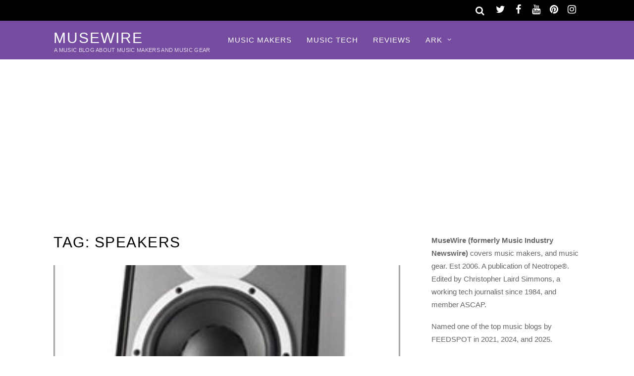

--- FILE ---
content_type: text/html; charset=utf-8
request_url: https://www.google.com/recaptcha/api2/aframe
body_size: 267
content:
<!DOCTYPE HTML><html><head><meta http-equiv="content-type" content="text/html; charset=UTF-8"></head><body><script nonce="1Wr0u5O0T_8ANr9CwABiZg">/** Anti-fraud and anti-abuse applications only. See google.com/recaptcha */ try{var clients={'sodar':'https://pagead2.googlesyndication.com/pagead/sodar?'};window.addEventListener("message",function(a){try{if(a.source===window.parent){var b=JSON.parse(a.data);var c=clients[b['id']];if(c){var d=document.createElement('img');d.src=c+b['params']+'&rc='+(localStorage.getItem("rc::a")?sessionStorage.getItem("rc::b"):"");window.document.body.appendChild(d);sessionStorage.setItem("rc::e",parseInt(sessionStorage.getItem("rc::e")||0)+1);localStorage.setItem("rc::h",'1762364681588');}}}catch(b){}});window.parent.postMessage("_grecaptcha_ready", "*");}catch(b){}</script></body></html>

--- FILE ---
content_type: text/css
request_url: https://musewire.com/wp-content/themes/magazine/A.media-queries.css.pagespeed.cf.l-WAwC1LZe.css
body_size: 2766
content:
body:not(.mobile_menu_active) #main-nav,
body:not(.mobile_menu_active) #headerwrap #searchform {display:block!important}body:not(.mobile_menu_active) #menu-icon span {display:none}.mobile_menu_active #header .social-widget,.mobile_menu_active #site-logo,.mobile_menu_active #site-description,.mobile_menu_active #main-nav{position:static;float:none;clear:both}.mobile_menu_active #header{height:auto!important}.mobile_menu_active hgroup{margin-top:0;float:none}.mobile_menu_active .header-widget .widget{margin:30px auto}.mobile_menu_active .social-widget .widget{padding:5px 0 0}.mobile_menu_active #header #searchform{position:absolute;left:inherit;right:0;width:150px}.mobile_menu_active #header #searchform #s{float:right}.mobile_menu_active #header #searchform input#s:focus{width:150px}.mobile_menu_active #site-logo{margin:0;font-size:1.5em}.mobile_menu_active #site-description{margin:0 0 10px}.mobile_menu_active #menu-icon,.mobile_menu_active #menu-icon-top{position:absolute}.mobile_menu_active #menu-icon{transition:all .2s ease-in-out;display:block;color:#7f7f7f;text-decoration:none;top:13px;right:0;font-size:1.5em;background-color:#fff;padding:2px 6px 5px;border-radius:5px}.mobile_menu_active #menu-icon.menu-close{padding:2px 8px 5px}.mobile_menu_active .fixed-header #header .menu-close{right:205px!important}.mobile_menu_active .fixed-header #nav-bar .menu-close{left:225px!important;top:110px;z-index:9999}.menu-icon-close{display:none}.mobile_menu_active .menu-icon-close{display:block;position:absolute;text-decoration:none;top:.5em;right:1em;min-width:1.5em;min-height:1.5em;transform-origin:center;transition:all .3s linear;transition-property:transform;-webkit-backface-visibility:hidden;backface-visibility:hidden;color:#fff}.mobile_menu_active .menu-icon-close:before,.mobile_menu_active .menu-icon-close:after{content:'';display:block;border-top:4px solid;position:absolute;left:0;top:50%;width:100%}.mobile_menu_active .menu-icon-close:before{transform:rotateZ(-45deg)}.mobile_menu_active .menu-icon-close:after{transform:rotateZ(45deg)}.mobile_menu_active .menu-icon-close:hover{transform:rotate(90deg)}.mobile_menu_active #main-nav,.mobile_menu_active #top-nav{position:static;overflow-y:scroll;max-height:95%;-webkit-overflow-scrolling:touch}.mobile_menu_active #headerwrap #main-nav,.mobile_menu_active .fixed-header#headerwrap #main-nav{position:static;padding:15px;height:auto}.mobile_menu_active #headerwrap #main-nav li{float:none;display:block;padding:0;margin:0;width:auto}.mobile_menu_active #headerwrap #main-nav li:hover,.mobile_menu_active #headerwrap #main-nav ul li:hover,.mobile_menu_active #headerwrap #main-nav ul ul li:hover,.mobile_menu_active #headerwrap #main-nav li:hover a,.mobile_menu_active #headerwrap #main-nav ul li:hover a,.mobile_menu_active #headerwrap #main-nav ul ul li:hover a,.mobile_menu_active #headerwrap #main-nav ul ul a{background:none;color:#fff}.mobile_menu_active #headerwrap #main-nav>li:first-child{border:none}.mobile_menu_active #headerwrap #main-nav a,.mobile_menu_active #headerwrap #main-nav ul a,.mobile_menu_active #headerwrap #main-nav>li:last-child>a{width:auto;display:block;border:none;padding:7px 0;margin:0}.mobile_menu_active #headerwrap #main-nav a:hover{background:none}.mobile_menu_active #headerwrap #main-nav .current_page_item a,.mobile_menu_active #headerwrap #main-nav .current-menu-item a,.mobile_menu_active #headerwrap #main-nav ul .current_page_item a,.mobile_menu_active #headerwrap #main-nav ul .current-menu-item a{background:none;padding:10px 0}.mobile_menu_active #headerwrap #main-nav>.current_page_item a,.mobile_menu_active #headerwrap #main-nav>.current-menu-item a{border:none}.mobile_menu_active #headerwrap #main-nav>li:last-child>a{border:none}.mobile_menu_active #headerwrap #main-nav ul{position:static;display:block;margin:0;border:none;text-align:left;padding:0 0 0 20px;background:none;overflow:hidden;width:auto}.mobile_menu_active #headerwrap #main-nav ul li{border:none}.mobile_menu_active #headerwrap #main-nav ul:after,.mobile_menu_active #headerwrap #main-nav ul:before{border:none}.mobile_menu_active #headerwrap #main-nav ul li a{background:none}.mobile_menu_active #headerwrap #main-nav ul ul li:hover a{color:#fff;background:none}.mobile_menu_active #headerwrap #main-nav .has-mega-sub-menu .mega-sub-menu,.mobile_menu_active #headerwrap #main-nav .has-mega-column>ul.sub-menu{background:none}.mobile_menu_active #headerwrap #main-nav .has-mega-sub-menu .mega-sub-menu{position:static;display:block;border:none;min-height:0}.mobile_menu_active #headerwrap #main-nav .has-sub-menu>a:after,.mobile_menu_active #headerwrap #main-nav .has-mega-sub-menu>a:after,.mobile_menu_active #headerwrap #main-nav .mega-sub-menu li a:after,.mobile_menu_active #headerwrap #main-nav .mega-menu-posts{display:none}.mobile_menu_active #headerwrap #main-nav .has-mega-sub-menu .mega-sub-menu ul{height:auto;width:auto}.mobile_menu_active #headerwrap #main-nav .has-mega-sub-menu:hover .mega-sub-menu ul{display:block}.mobile_menu_active #headerwrap #main-nav .has-mega-column>ul.sub-menu{display:block;position:static;background:none;padding:0 0 0 20px;border:none;width:auto;max-height:none}.mobile_menu_active #headerwrap #main-nav .has-mega-column>ul.sub-menu>li{width:100%;float:none;margin-left:0}.mobile_menu_active #headerwrap #main-nav .has-mega-column a{color:#fff}.mobile_menu_active #headerwrap #main-nav .mega-sub-menu li:after{content:''}.mobile_menu_active #headerwrap #main-nav li.mega-link.loading:before{display:none}.mobile_menu_active #headerwrap #main-nav li span.sub-arrow{display:none!important}.mobile_menu_active #main-nav [class^="icon-"],.mobile_menu_active #main-nav [class*=" icon-"]{padding:0}.mobile_menu_active #main-nav [class^="icon-"] a,.mobile_menu_active #main-nav [class*=" icon-"] a{display:inline-block!important;margin-left:10px}.mobile_menu_active #main-nav>[class^="icon-"]>a,.mobile_menu_active #main-nav>[class*=" icon-"]>a{padding:7px 0}.mobile_menu_active #main-nav .mega-column-list [class^="icon-"],.mobile_menu_active #main-nav .mega-column-list [class*=" icon-"]{color:#fff;margin:0}.mobile_menu_active .sidemenu{transition:all .2s ease-in-out;height:100%;width:250px;padding:0 0 0 10px;background-color:#39c;display:block;position:fixed;top:0;z-index:111}.mobile_menu_active.admin-bar .sidemenu{top:46px}.mobile_menu_active #mobile-menu{right:-260px}.mobile_menu_active #top-nav-mobile-menu{left:-260px}.mobile_menu_active #mobile-menu.sidemenu-on{right:0}.mobile_menu_active #top-nav-mobile-menu.sidemenu-on{left:0}.mobile_menu_active.sidemenu-active{position:relative;left:0;transition:left .2s ease-in-out}.mobile_menu_active.sidemenu-right,.mobile_menu_active.sidemenu-right .fixed-header{left:-260px}.mobile_menu_active.sidemenu-left,.mobile_menu_active.sidemenu-left .fixed-header{left:260px}.mobile_menu_active #menu-icon-top{color:#fff;font-size:1.25em;text-decoration:none;display:block;left:10px;padding:0 10px;transition:all .2s ease-in-out}.mobile_menu_active #nav-bar .social-widget{margin-bottom:0}.mobile_menu_active #top-nav{margin:0;max-height:95%}.mobile_menu_active #top-nav li{float:none}.mobile_menu_active #top-nav a{font-size:.875em;font-family:'Open Sans',sans-serif;display:block;padding:7px 0}.mobile_menu_active #top-nav a:hover,.mobile_menu_active #top-nav ul a:hover{color:#fff!important;background:none!important}.mobile_menu_active #top-nav ul{background:none;border:none;display:block;position:static;padding:0 0 0 20px}.mobile_menu_active #top-nav ul a{padding:7px 0!important}.mobile_menu_active #top-nav ul a,.mobile_menu_active #top-nav li:hover>ul a{width:auto}.mobile_menu_active #top-nav span.sub-arrow{display:none}.mobile_menu_active #headerwrap #searchform{width:115px}.mobile_menu_active #header #searchform{clear:both;width:auto;width:156px;position:static;overflow:hidden;background-color:#fff;border:solid 1px #999;padding:5px;display:none;border-radius:5px}.mobile_menu_active #header #searchform #s{background-color:#ddd!important;color:#444!important;padding-left:8px;width:142px}@media screen and (max-width:1104px){#pagewrap{max-width:100%}.pagewidth,.full_width .themify_builder_row .row_inner{max-width:94%}.full_width .module-layout-part .themify_builder_row.fullwidth .row_inner,.full_width .themify_builder_row.fullwidth .row_inner{max-width:100%}.col4-1,.col4-2,.col4-3,.col3-1,.col3-2,.col2-1{margin-left:5%}.col4-1{max-width:23%}.col4-2,.col2-1{max-width:48%}.col4-3{max-width:72%}.col3-1{max-width:31%}.col3-2{max-width:62%}.loops-wrapper.grid4 .post{width:23.125%;margin-left:2.5%}.loops-wrapper.grid3 .post{width:31%;margin-left:3.5%}.loops-wrapper.grid2-thumb .post,.loops-wrapper.grid2 .post{width:48%;margin-left:3.75%}}@media screen and (max-width:782px){#contentwrap,#content,.sidebar1 #sidebar-alt,.sidebar1 #sidebar{width:100%!important;float:none!important;clear:both!important;margin-left:0!important;margin-right:0!important}.sidebar2 #sidebar-alt,.sidebar2 #sidebar{width:47%}.sidebar2 #sidebar-alt{margin:5% 5% 0 0;float:left!important}.breaking-news .breaking-news-category{float:none;font-size:.8em;padding:12px}.breaking-news .breaking-news-posts{margin:15px 0;padding-right:0}.breaking-news .breaking-news-category:after{border-top:17px solid transparent;border-bottom:18px solid transparent}.breaking-news .breaking-news-nav a{margin:0 10px;font-size:1.5em}.breaking-news .carousel-wrap{float:none;width:auto}.footer-nav-wrap,.footer-text{width:100%;float:none;clear:both}.module-slider.slider-overlay .slide-content{position:static;color:inherit;background:none;padding:0;margin-top:15px}.module-slider.slider-overlay .slide-content .slide-title,.module-slider.slider-overlay .slide-content .slide-title a{color:#000}}@media screen and (max-width:680px){html{-webkit-text-size-adjust:none}.col4-1,.col4-2,.col2-1,.col4-3,.col3-1,.col3-2{margin-left:0;width:100%;max-width:100%}.sidebar2 #sidebar-alt,.sidebar2 #sidebar{width:100%!important;float:none!important;clear:both!important;margin-left:0!important;margin-right:0!important}.loops-wrapper.grid4 .post,.sidebar1 .loops-wrapper.grid4 .post{width:100%;margin-left:0;float:none}.loops-wrapper.grid3 .post,.sidebar1 .loops-wrapper.grid3 .post{width:100%;margin-left:0;float:none}.admin-bar .fixed-header,.admin-bar.fixed-header-on .sidemenu{top:0}.mobile_menu_active #site-logo{text-align:left;padding-right:30px;width:auto}.mobile_menu_active .social-widget{position:static!important;float:none;margin-bottom:10px;overflow:hidden;padding:0}.mobile_menu_active #main-nav .has-mega-column .mega-column-wrapper{max-height:400px;overflow:auto;-webkit-overflow-scrolling:touch}.slider{font-size:90%}.post{width:100%!important;margin-left:0!important;float:none!important}.module.loops-wrapper.grid4 .post-meta span,.module.loops-wrapper.grid4 .post-meta time,.module.loops-wrapper.grid3 .post-meta span,.module.loops-wrapper.grid3 .post-meta time{display:inline;text-align:left}.module.loops-wrapper.grid4 .post-meta .author-name,.module.loops-wrapper.grid4 .post-meta .post-date,.module.loops-wrapper.grid4 .post-meta .post-comment,.module.loops-wrapper.grid4 .post-meta .post-tag,.module.loops-wrapper.grid3 .post-meta .author-name,.module.loops-wrapper.grid3 .post-meta .post-date,.module.loops-wrapper.grid3 .post-meta .post-comment,.module.loops-wrapper.grid3 .post-meta .post-tag{border-right:1px #ddd solid}.post-title,.loops-wrapper.list-post .post-title,.loops-wrapper.grid4 .post-title,.loops-wrapper.grid3 .post-title,.loops-wrapper.grid2 .post-title,.loops-wrapper.grid2-thumb .post-title,.loops-wrapper.list-thumb-image .post-title,.loops-wrapper.list-large-image .post-title,.loops-wrapper.slider .post-title{font-size:1.25em}.loops-wrapper.grid3 .post .post-image,.loops-wrapper.grid4 .post .post-image{float:none;margin-right:0}.author-bio .author-name{font-size:1.25em}.related-posts,.after-content-widget{width:auto;float:none}.after-content-widget{margin-top:60px}.post-nav .prev,.post-nav .next{display:block;width:100%;clear:both;margin-bottom:10px}.commentlist{padding-left:0}.commentlist .commententry{clear:left}.commentlist .avatar{float:left;width:40px;height:40px;margin:0 10px 10px 0}.commentlist cite{font-size:1.25em}#commentform input[type="text"]{width:100%;margin-right:0}.commentlist ul,.commentlist ol{margin:0 0 0 7%}.ui.module-tab .tab-nav li a{padding:.4em 1em;font-size:.85em}#footer-logo{position:static!important}.footer-nav{padding:0}}@media screen and (max-width:782px){.admin-bar .sidemenu,.admin-bar .fixed-header{top:46px}}@media screen and (max-width:600px){.admin-bar.sidemenu-active{position:static}.admin-bar.sidemenu-active.mobile-menu-visible{position:relative;top:-46px}.admin-bar .sidemenu,.admin-bar .fixed-header,.admin-bar .fixed-header .sidemenu{top:0}}@media screen and (max-width:1024px){.gallery-columns-5 .gallery-item:nth-of-type(5n),
	.gallery-columns-6 .gallery-item:nth-of-type(6n),
	.gallery-columns-7 .gallery-item:nth-of-type(7n),
	.gallery-columns-8 .gallery-item:nth-of-type(8n),
	.gallery-columns-9 .gallery-item:nth-of-type(9n) {margin-right:1.5%}.gallery-columns-5 .gallery-item:nth-of-type(4n+1),
	.gallery-columns-6 .gallery-item:nth-of-type(4n+1),
	.gallery-columns-7 .gallery-item:nth-of-type(4n+1),
	.gallery-columns-8 .gallery-item:nth-of-type(4n+1),
	.gallery-columns-9 .gallery-item:nth-of-type(4n+1) {clear:left}.gallery-columns-5 .gallery-item:nth-of-type(4n),
	.gallery-columns-6 .gallery-item:nth-of-type(4n),
	.gallery-columns-7 .gallery-item:nth-of-type(4n),
	.gallery-columns-8 .gallery-item:nth-of-type(4n),
	.gallery-columns-9 .gallery-item:nth-of-type(4n) {margin-right:0}.gallery-columns-5 .gallery-item+br,.gallery-columns-6 .gallery-item+br,.gallery-columns-7 .gallery-item+br,.gallery-columns-8 .gallery-item+br,.gallery-columns-9 .gallery-item+br{display:none}.gallery-columns-5 .gallery-item:nth-of-type(5n + 1),
	.gallery-columns-6 .gallery-item:nth-of-type(6n + 1),
	.gallery-columns-7 .gallery-item:nth-of-type(7n + 1),
	.gallery-columns-8 .gallery-item:nth-of-type(8n + 1),
	.gallery-columns-9 .gallery-item:nth-of-type(9n + 1) {clear:none}.gallery-columns-5 .gallery-item,.gallery-columns-6 .gallery-item,.gallery-columns-7 .gallery-item,.gallery-columns-8 .gallery-item,.gallery-columns-9 .gallery-item{width:23.8%}}@media screen and (max-width:680px){.gallery-columns-3 .gallery-item+br{display:none}.gallery-columns-3 .gallery-item:nth-of-type(3n) {margin-right:1.5%}.gallery-columns-3 .gallery-item,.gallery-columns-4 .gallery-item,.gallery-columns-5 .gallery-item,.gallery-columns-6 .gallery-item,.gallery-columns-7 .gallery-item,.gallery-columns-8 .gallery-item,.gallery-columns-9 .gallery-item{width:49.2%}.gallery-columns-3 .gallery-item:nth-of-type(2n),
	.gallery-columns-4 .gallery-item:nth-of-type(2n),
	.gallery-columns-5 .gallery-item:nth-of-type(2n),
	.gallery-columns-6 .gallery-item:nth-of-type(2n),
	.gallery-columns-7 .gallery-item:nth-of-type(2n),
	.gallery-columns-8 .gallery-item:nth-of-type(2n),
	.gallery-columns-9 .gallery-item:nth-of-type(2n) {margin-right:0}.gallery-columns-4 .gallery-item:nth-of-type(4n + 1),
	.gallery-columns-3 .gallery-item:nth-of-type(3n + 1),
	.gallery-columns-2 .gallery-item:nth-of-type(2n + 1) {clear:none}}

--- FILE ---
content_type: text/css
request_url: https://musewire.com/wp-content/themes/magazine/skins/purple/A.style.css.pagespeed.cf.95_k3zlNCK.css
body_size: 680
content:
a,#top-nav a:hover,#top-nav ul a:hover,#top-nav .current_page_item ul a:hover,#top-nav ul .current_page_item a:hover,#top-nav .current-menu-item ul a:hover,#top-nav ul .current-menu-item a:hover,#top-nav li:hover>ul a:hover{color:#96c}.breaking-news .breaking-news-nav a:hover,.post-nav a:hover span,.social-widget a:hover,.social-widget div.rss a:hover,.breaking-news .breaking-news-posts a:hover,#main-nav ul a:hover,.post-title a:hover,.post-meta a:hover,.author-box .author-name a:hover,.post-nav a:hover,.widget .feature-posts-list .feature-posts-title:hover,#footer a:hover,#footer .social-widget a:hover,.module-slider.slider-overlay .slide-content .slide-title a:hover,#main-nav .has-mega-column .mega-column-wrapper a,#main-nav .mega-column-list [class^="icon-"],#main-nav .mega-column-list [class*=" icon-"]{color:#96c!important}a:hover{color:#639}#main-nav .has-mega-column .mega-column-wrapper a:hover{color:#639!important}#site-logo a:hover,#main-nav .has-mega-column .mega-column-wrapper h3 a{color:#000!important}#main-nav .has-mega-column .mega-column-wrapper h3 a:hover{color:#ccc!important}input[type="reset"],input[type="submit"],button,.breaking-news .breaking-news-category,.pagenav a,.commentlist .comment-reply-link:hover,#respond #cancel-comment-reply-link,#main-nav a:hover,#main-nav ul,.module-slider .carousel-pager a.selected,#respond #cancel-comment-reply-link:hover,#footer .back-top a,#top-nav ul,#main-nav .current_page_item a,#main-nav .current-menu-item a,#main-nav li:hover{background-color:#96c}.button.more-button{background-color:#96c!important}.mobile_menu_active .sidemenu,#headerwrap{background-color:#764ca1}input[type="reset"]:hover,input[type="submit"]:hover,button:hover,#footer .back-top a:hover,.pagenav a:hover,.button.more-button:hover{background-color:#639!important;color:#fff!important}#main-nav .has-mega-sub-menu .mega-sub-menu,#main-nav .has-mega-column .mega-column-wrapper,#main-nav ul,#main-nav .has-mega-sub-menu .mega-sub-menu,.related-posts .related-title,.comment-title,#reply-title,.commentlist .bypostauthor>.comment-author img,.widgettitle,.module-title,#top-nav ul{border-color:#96c}#main-nav ul li:hover a,#main-nav .current_page_item ul li:hover a,#main-nav ul .current_page_item li:hover a,#main-nav .current-menu-item ul li:hover a,#main-nav ul .current-menu-item li:hover a,#main-nav ul li:hover{background-color:#fff;color:#96c}#main-nav ul ul a{color:#fff!important;background-color:#96c!important}#main-nav ul ul li:hover a{color:#96c!important;background-color:#fff!important}.breaking-news .breaking-news-category:after{border-left-color:#96c!important}#main-nav>li>ul,#main-nav .has-mega-sub-menu .mega-sub-menu ul{color:#fff;background-color:#96c}#main-nav>li>ul ul,#main-nav>li>ul,#main-nav .has-mega-sub-menu .mega-sub-menu ul{border-color:#96c!important}.module.module-slider .carousel-pager a.selected{color:#96c}.module.module-slider .carousel-pager a:hover{background-color:#96c;color:#96c}.mobile_menu_active #headerwrap #main-nav ul,.mobile_menu_active #headerwrap #main-nav ul ul a,.mobile_menu_active #mobile-menu>div{background-color:transparent!important}.mobile_menu_active #main-nav ul ul li:hover a{background-color:transparent!important;color:inherit!important}.mobile_menu_active #top-nav a:hover,.mobile_menu_active #top-nav ul a:hover,.mobile_menu_active #headerwrap #main-nav ul a:hover,.mobile_menu_active #headerwrap #main-nav .has-mega-column .mega-column-wrapper h3 a,.mobile_menu_active #headerwrap #main-nav .has-mega-column .mega-column-wrapper a,.mobile_menu_active #headerwrap #main-nav .has-mega-column .mega-column-wrapper h3 a:hover,.mobile_menu_active #headerwrap #main-nav .has-mega-column .mega-column-wrapper a:hover{color:#fff!important}